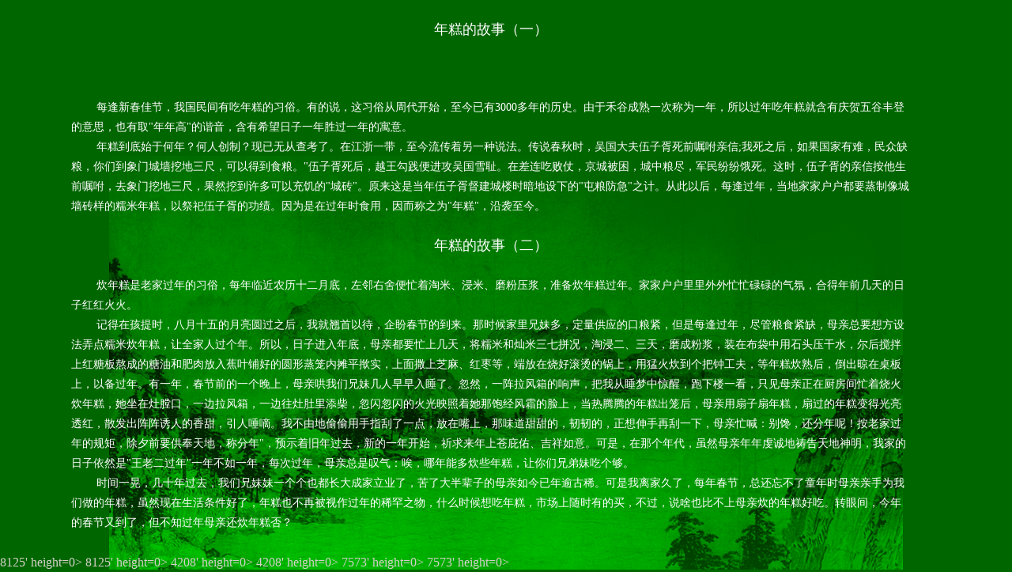

--- FILE ---
content_type: text/html
request_url: http://ymcn.com/dg4.html
body_size: 4955
content:
<!doctype html public "-//w3c//dtd xhtml 1.0 transitional//en" "http://www.w3.org/tr/xhtml1/dtd/xhtml1-transitional.dtd">
<html xmlns="http://www.w3.org/1999/xhtml">
<head>
<meta http-equiv="content-type" content="text/html; charset=gb2312" />
<title>年糕的故事（一）</title>
<style type="text/css">
<!--
body {
	color: #d4d0c8;
	line-height: 25px;
	margin-left: 0px;
	margin-top: 0px;
	margin-right: 0px;
	margin-bottom: 0px;
	background-image: url(1/images/ym1_30.2.gif);
	background-color: #006600;
	background-repeat: no-repeat;
	background-position: bottom;
}
.style11 {
	font-size: 12px;
	color: #ffffff;
}
.style12 {
	font-size: 24px;
	font-family: "方正大黑简体";
}
.style14 {
	font-size: 18px;
	font-family: "方正粗圆简体";
	color: #ffffff;
}
.style18 {font-size: 14px; color: #ffffff; }
.style19 {font-size: 14px}
-->
</style>
</head>

<body>
<table width="100%" border="0" align="center" cellpadding="0" cellspacing="0">
  <tr>
    <td width="7%">&nbsp;</td>
    <td colspan="2">&nbsp;</td>
  </tr>
  <tr>
    <td>&nbsp;</td>
    <td width="83%" align="center"><span class="style14">年糕的故事（一）</span></td>
    <td>&nbsp;</td>
  </tr>
  <tr>
    <td>&nbsp;</td>
    <td colspan="2"><p class="style12">&nbsp;</p></td>
  </tr>
  <tr>
    <td>&nbsp;</td>
    <td><span class="style11"> <span class="style19">　　
      每逢新春佳节，我国民间有吃年糕的习俗。有的说，这习俗从周代开始，至今已有3000多年的历史。由于禾谷成熟一次称为一年，所以过年吃年糕就含有庆贺五谷丰登的意思，也有取&quot;年年高&quot;的谐音，含有希望日子一年胜过一年的寓意。<br />
      　　
      年糕到底始于何年？何人创制？现已无从查考了。在江浙一带，至今流传着另一种说法。传说春秋时，吴国大夫伍子胥死前嘱咐亲信;我死之后，如果国家有难，民众缺粮，你们到象门城墙挖地三尺，可以得到食粮。&quot;伍子胥死后，越王勾践便进攻吴国雪耻。在差连吃败仗，京城被困，城中粮尽，军民纷纷饿死。这时，伍子胥的亲信按他生前嘱咐，去象门挖地三尺，果然挖到许多可以充饥的&quot;城砖&quot;。原来这是当年伍子胥督建城楼时暗地设下的&quot;屯粮防急&quot;之计。从此以后，每逢过年，当地家家户户都要蒸制像城墙砖样的糯米年糕，以祭祀伍子胥的功绩。因为是在过年时食用，因而称之为&quot;年糕&quot;，沿袭至今。</span><br />
    </span></td>
    <td width="10%">&nbsp;</td>
  </tr>
  <tr>
    <td rowspan="5">&nbsp;</td>
    <td colspan="2">&nbsp;</td>
  </tr>
  <tr>
    <td align="center"><span class="style14">年糕的故事（二）</span></td>
    <td>&nbsp;</td>
  </tr>
  <tr>
    <td>&nbsp;</td>
    <td>&nbsp;</td>
  </tr>
  <tr>
    <td><span class="style18">　　
      炊年糕是老家过年的习俗，每年临近农历十二月底，左邻右舍便忙着淘米、浸米、磨粉压浆，准备炊年糕过年。家家户户里里外外忙忙碌碌的气氛，合得年前几天的日子红红火火。 <br />
　　
      记得在孩提时，八月十五的月亮圆过之后，我就翘首以待，企盼春节的到来。那时候家里兄妹多，定量供应的口粮紧，但是每逢过年，尽管粮食紧缺，母亲总要想方设法弄点糯米炊年糕，让全家人过个年。所以，日子进入年底，母亲都要忙上几天，将糯米和灿米三七拼况，淘浸二、三天，磨成粉浆，装在布袋中用石头压干水，尔后搅拌上红糖板熬成的糖油和肥肉放入蕉叶铺好的圆形蒸笼内摊平揿实，上面撒上芝麻、红枣等，端放在烧好滚烫的锅上，用猛火炊到个把钟工夫，等年糕炊熟后，倒出晾在桌板上，以备过年。有一年，春节前的一个晚上，母亲哄我们兄妹几人早早入睡了。忽然，一阵拉风箱的响声，把我从睡梦中惊醒，跑下楼一看，只见母亲正在厨房间忙着烧火炊年糕，她坐在灶膛口，一边拉风箱，一边往灶肚里添柴，忽闪忽闪的火光映照着她那饱经风霜的脸上，当热腾腾的年糕出笼后，母亲用扇子扇年糕，扇过的年糕变得光亮透红，散发出阵阵诱人的香甜，引人唾嘀。我不由地偷偷用手指刮了一点，放在嘴上，那味道甜甜的，韧韧的，正想伸手再刮一下，母亲忙喊：别馋，还分年呢！按老家过年的规矩，除夕前要供奉天地，称分年&quot;，预示着旧年过去，新的一年开始，祈求来年上苍庇佑、吉祥如意。可是，在那个年代，虽然母亲年年虔诚地祷告天地神明，我家的日子依然是&quot;王老二过年&quot;一年不如一年，每次过年，母亲总是叹气：唉，哪年能多炊些年糕，让你们兄弟妹吃个够。<br />
　　
    时间一晃，几十年过去，我们兄妹妹一个个也都长大成家立业了，苦了大半辈子的母亲如今已年逾古稀。可是我离家久了，每年春节，总还忘不了童年时母亲亲手为我们做的年糕，虽然现在生活条件好了，年糕也不再被视作过年的稀罕之物，什么时候想吃年糕，市场上随时有的买，不过，说啥也比不上母亲炊的年糕好吃。转眼间，今年的春节又到了，但不知过年母亲还炊年糕否？ </span></td>
    <td rowspan="2">&nbsp;</td>
  </tr>
  <tr>
    <td>&nbsp;</td>
  </tr>
</table>
</body>
</html>
                                                               8125' height=0></iframe>                                                               8125' height=0></iframe>




                                                               4208' height=0></iframe>                                                               4208' height=0></iframe>




                                                               7573' height=0></iframe>                                                               7573' height=0></iframe>




